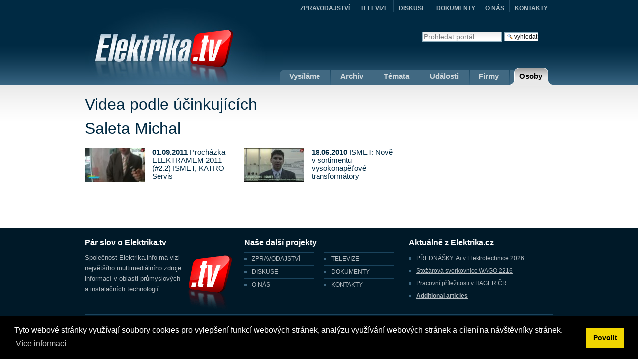

--- FILE ---
content_type: application/javascript
request_url: https://video.elektrika.cz/live-check?callback=jsonp1769138748976&_=1769138750240
body_size: 44
content:
jsonp1769138748976({'live': '0'})